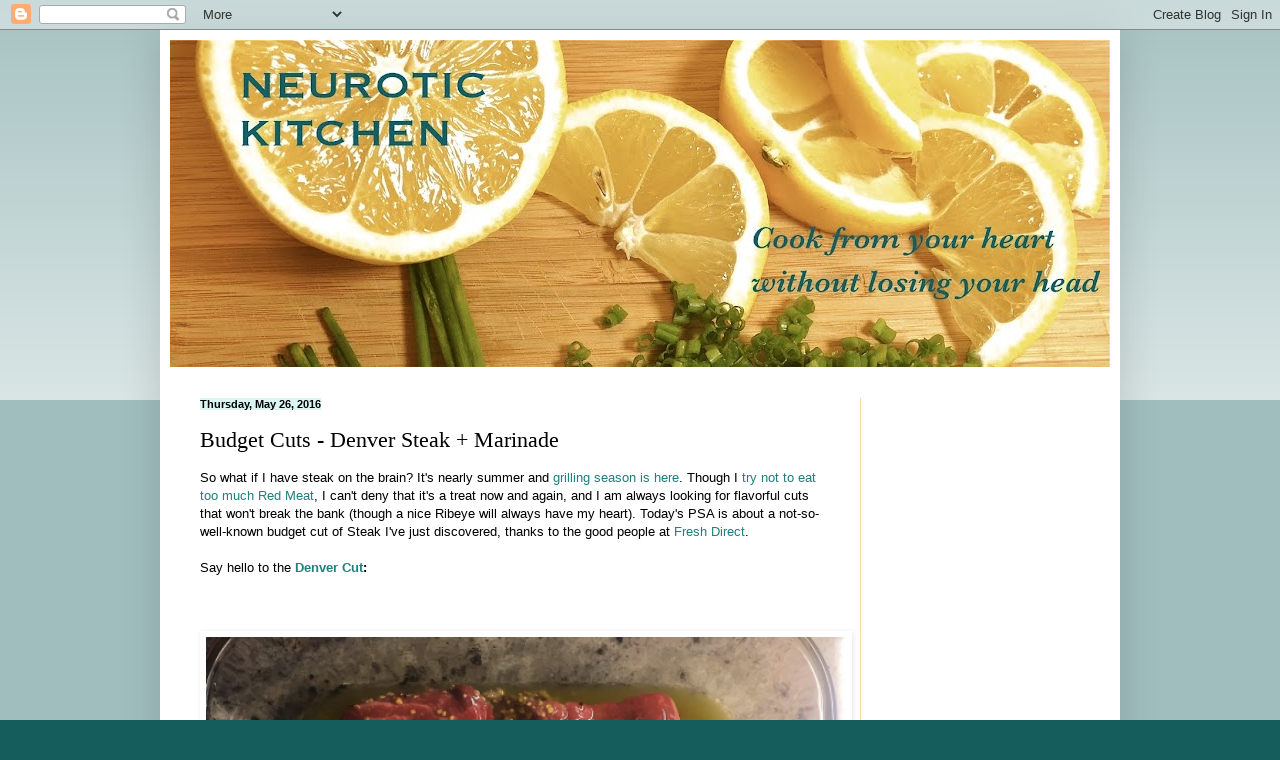

--- FILE ---
content_type: text/html; charset=utf-8
request_url: https://www.google.com/recaptcha/api2/aframe
body_size: 265
content:
<!DOCTYPE HTML><html><head><meta http-equiv="content-type" content="text/html; charset=UTF-8"></head><body><script nonce="g3mYjXSoXdIb_FrFPiTZiw">/** Anti-fraud and anti-abuse applications only. See google.com/recaptcha */ try{var clients={'sodar':'https://pagead2.googlesyndication.com/pagead/sodar?'};window.addEventListener("message",function(a){try{if(a.source===window.parent){var b=JSON.parse(a.data);var c=clients[b['id']];if(c){var d=document.createElement('img');d.src=c+b['params']+'&rc='+(localStorage.getItem("rc::a")?sessionStorage.getItem("rc::b"):"");window.document.body.appendChild(d);sessionStorage.setItem("rc::e",parseInt(sessionStorage.getItem("rc::e")||0)+1);localStorage.setItem("rc::h",'1768547010102');}}}catch(b){}});window.parent.postMessage("_grecaptcha_ready", "*");}catch(b){}</script></body></html>